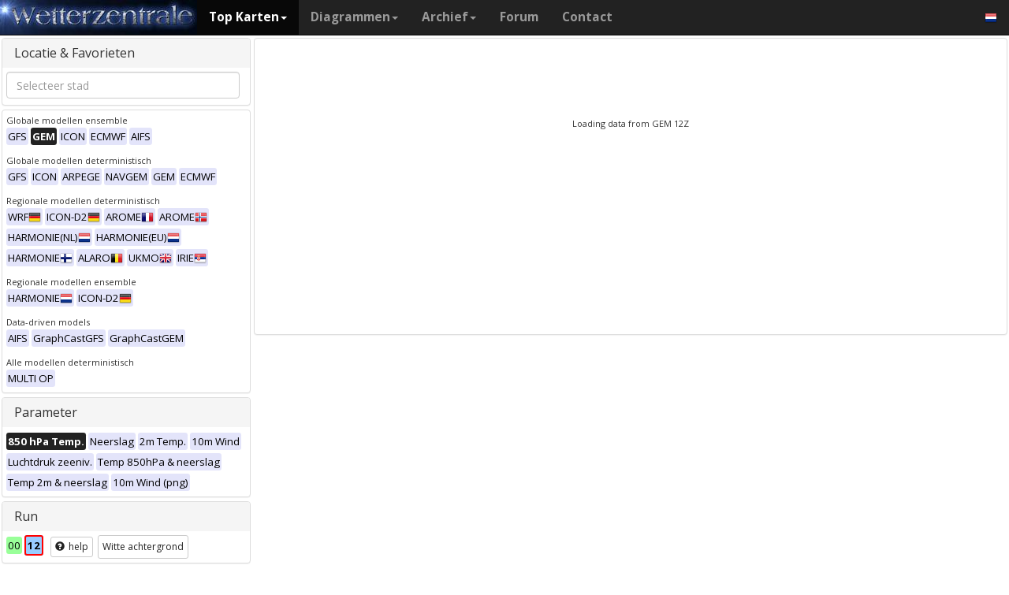

--- FILE ---
content_type: text/html; charset=UTF-8
request_url: https://www.wetterzentrale.de/nl/show_diagrams.php?model=gem&var=2&lid=ENS&h=0
body_size: 35996
content:
  <!DOCTYPE html>
  <html lang="nl">
  <head>
    <meta name="description" content="Forecasted 850 hPa Temp. from GEM, 12Z"
    <meta name="keywords" content="GEM, 12Z, 850 hPa Temp., Buchenbach, Diagrammen, Weersvoorspelling, Tijdreeksen">
    <title>Wetterzentrale.de - Diagrammen</title>
    <meta charset="utf-8">
<meta http-equiv="X-UA-Compatible" content="IE=edge">
<meta name="viewport" content="width=device-width, initial-scale=1">
<meta name="author" content="Rogier Floors">
<meta http-equiv="content-type" content="text/html; charset=utf-8" />
<meta name="robots" content="all" />
<meta name="verify-v1" content="F59tW06jdPrKhQViGJMSso/QlLQ5joozCqqftb6aWXg=" />
<script type="text/javascript">
       !function () { var e = function () { var e, t = "__tcfapiLocator", a = [], n = window; for (; n;) { try { if (n.frames[t]) { e = n; break } } catch (e) { } if (n === window.top) break; n = n.parent } e || (!function e() { var a = n.document, r = !!n.frames[t]; if (!r) if (a.body) { var i = a.createElement("iframe"); i.style.cssText = "display:none", i.name = t, a.body.appendChild(i) } else setTimeout(e, 5); return !r }(), n.__tcfapi = function () { for (var e, t = arguments.length, n = new Array(t), r = 0; r < t; r++)n[r] = arguments[r]; if (!n.length) return a; if ("setGdprApplies" === n[0]) n.length > 3 && 2 === parseInt(n[1], 10) && "boolean" == typeof n[3] && (e = n[3], "function" == typeof n[2] && n[2]("set", !0)); else if ("ping" === n[0]) { var i = { gdprApplies: e, cmpLoaded: !1, cmpStatus: "stub" }; "function" == typeof n[2] && n[2](i) } else a.push(n) }, n.addEventListener("message", (function (e) { var t = "string" == typeof e.data, a = {}; try { a = t ? JSON.parse(e.data) : e.data } catch (e) { } var n = a.__tcfapiCall; n && window.__tcfapi(n.command, n.version, (function (a, r) { var i = { __tcfapiReturn: { returnValue: a, success: r, callId: n.callId } }; t && (i = JSON.stringify(i)), e.source.postMessage(i, "*") }), n.parameter) }), !1)) }; "undefined" != typeof module ? module.exports = e : e() }();
    </script>
<script>
        window._sp_ = {
            config: {
                accountId: 1061,
                wrapperAPIOrigin: "https://wrapper-api.sp-prod.net/tcfv2",
                mmsDomain: "https://consent.wetterzentrale.de"
            }
        }
    </script>
<script src="https://gdpr-tcfv2.sp-prod.net/wrapperMessagingWithoutDetection.js"></script>
<!-- Bootstrap core CSS -->
<link href="/dist/css/bootstrap.min.css" rel="stylesheet" async>
<script src="https://ajax.googleapis.com/ajax/libs/jquery/3.2.1/jquery.min.js"></script>
<script type='text/javascript'> !function(t){var e="offset",n="client",o=function(){},r=void 0===t.addEventListener,l={loopDelay:50,maxLoop:5,debug:!0,found:o,notfound:o,complete:o};var i=function(){var t={};this.addUrl=function(e){return t[e]={url:e,state:"pending",format:null,data:null,result:null},t[e]},this.setResult=function(e,n,o){var r=t[e];if(null==r&&(r=this.addUrl(e)),r.state=n,null!=o){if("string"==typeof o)try{o=function(t){var e;try{e=JSON.parse(t)}catch(n){try{e=new Function("return "+t)()}catch(t){b("Failed secondary JSON parse",!0)}}return e}(o),r.format="json"}catch(t){r.format="easylist"}return r.data=o,r}r.result=null}},u=[],a=null,s={cssClass:"pub_300x250 pub_300x250m pub_728x90 text-ad textAd text_ad text_ads text-ads text-ad-links"},d={nullProps:[e+"Parent"],zeroProps:[]};d.zeroProps=[e+"Height",e+"Left",e+"Top",e+"Width",e+"Height",n+"Height",n+"Width"];var c={quick:null,remote:null},f=null,p={test:0,download:0};function m(t){return"function"==typeof t}function b(e,n){(l.debug||n)&&t.console&&t.console.log&&(n?console.error("[ABD] "+e):console.log("[ABD] "+e))}function y(t){b("start beginTest"),1!=f&&(!0,v(t),c.quick="testing",p.test=setTimeout((function(){g(t,1)}),5))}function v(t){var e,n=document.body,o="width: 1px !important; height: 1px !important; position: absolute !important; left: -10000px !important; top: -1000px !important;";if(null!=t&&"string"!=typeof t){for(null!=t.style&&(o+=t.style),a=function(t,e){var n,o,r=e;if(o=document.createElement(t),r)for(n in r)r.hasOwnProperty(n)&&o.setAttribute(n,r[n]);return o}("div",{class:t.cssClass,style:o}),b("adding bait node to DOM"),n.appendChild(a),e=0;e<d.nullProps.length;e++)a[d.nullProps[e]];for(e=0;e<d.zeroProps.length;e++)a[d.zeroProps[e]]}else b("invalid bait being cast")}function g(t,e){var n,o=document.body,r=!1;if(null==a&&(b("recast bait"),v(t||s)),"string"==typeof t)return b("invalid bait used",!0),void(h()&&setTimeout((function(){!1}),5));for(p.test>0&&(clearTimeout(p.test),p.test=0),null!==o.getAttribute("abp")&&(b("found adblock body attribute"),r=!0),n=0;n<d.nullProps.length;n++){if(null==a[d.nullProps[n]]){e>4&&(r=!0),b("found adblock null attr: "+d.nullProps[n]);break}if(1==r)break}for(n=0;n<d.zeroProps.length&&1!=r;n++)0==a[d.zeroProps[n]]&&(e>4&&(r=!0),b("found adblock zero attr: "+d.zeroProps[n]));if(void 0!==window.getComputedStyle){var i=window.getComputedStyle(a,null);"none"!=i.getPropertyValue("display")&&"hidden"!=i.getPropertyValue("visibility")||(e>4&&(r=!0),b("found adblock computedStyle indicator"))}!0,r||e++>=l.maxLoop?(b("exiting test loop - value: "+(f=r)),function(){var t,e;if(null===f)return;for(t=0;t<u.length;t++){e=u[t];try{null!=e&&(m(e.complete)&&e.complete(f),f&&m(e.found)?e.found():!1===f&&m(e.notfound)&&e.notfound())}catch(t){b("Failure in notify listeners "+t.Message,!0)}}}(),h()&&setTimeout((function(){!1}),5)):p.test=setTimeout((function(){g(t,e)}),l.loopDelay)}function h(){if(null===a)return!0;try{m(a.remove)&&a.remove(),document.body.removeChild(a)}catch(t){}return a=null,!0}function P(){var e,n,o,l,i=!1;document.readyState&&"complete"==document.readyState&&(i=!0),e=function(){y(s)},i?e():(n=t,o="load",l=e,r?n.attachEvent("on"+o,l):n.addEventListener(o,l,!1))}var w={version:"1.0",init:function(t){var e,n;if(t){for(e in n={complete:o,found:o,notfound:o},t)t.hasOwnProperty(e)&&("complete"==e||"found"==e||"notFound"==e?n[e.toLowerCase()]=t[e]:l[e]=t[e]);u.push(n),new i,P()}}};t.adblockDetector=w}(window),function(t){var e="offset",n="client",o=function(){},r=void 0===t.addEventListener,l={loopDelay:50,maxLoop:5,debug:!0,found:o,notfound:o,complete:o};var i=function(){var t={};this.addUrl=function(e){return t[e]={url:e,state:"pending",format:null,data:null,result:null},t[e]},this.setResult=function(e,n,o){var r=t[e];if(null==r&&(r=this.addUrl(e)),r.state=n,null!=o){if("string"==typeof o)try{o=function(t){var e;try{e=JSON.parse(t)}catch(n){try{e=new Function("return "+t)()}catch(t){b("Failed secondary JSON parse",!0)}}return e}(o),r.format="json"}catch(t){r.format="easylist"}return r.data=o,r}r.result=null}},u=[],a=null,s={cssClass:"pub_300x250 pub_300x250m pub_728x90 text-ad textAd text_ad text_ads text-ads text-ad-links tmp_slot tmp_slotId ad-banner banner_ad adsbygoogle ad_block adslot ad_slot advert1 content-ad"},d={nullProps:[e+"Parent"],zeroProps:[]};d.zeroProps=[e+"Height",e+"Left",e+"Top",e+"Width",e+"Height",n+"Height",n+"Width"];var c={quick:null,remote:null},f=null,p={test:0,download:0};function m(t){return"function"==typeof t}function b(e,n){(l.debug||n)&&t.console&&t.console.log&&(n?console.error("[ABD] "+e):console.log("[ABD] "+e))}function y(t){b("start beginTest"),1!=f&&(!0,v(t),c.quick="testing",p.test=setTimeout((function(){g(t,1)}),5))}function v(t){var e,n=document.body,o="width: 1px !important; height: 1px !important; position: absolute !important; left: -10000px !important; top: -1000px !important;";if(null!=t&&"string"!=typeof t){for(null!=t.style&&(o+=t.style),a=function(t,e){var n,o,r=e;if(o=document.createElement(t),r)for(n in r)r.hasOwnProperty(n)&&o.setAttribute(n,r[n]);return o}("div",{class:t.cssClass,style:o}),b("adding bait node to DOM"),n.appendChild(a),e=0;e<d.nullProps.length;e++)a[d.nullProps[e]];for(e=0;e<d.zeroProps.length;e++)a[d.zeroProps[e]]}else b("invalid bait being cast")}function g(t,e){var n,o=document.body,r=!1;if(null==a&&(b("recast bait"),v(t||s)),"string"==typeof t)return b("invalid bait used",!0),void(h()&&setTimeout((function(){!1}),5));for(p.test>0&&(clearTimeout(p.test),p.test=0),null!==o.getAttribute("abp")&&(b("found adblock body attribute"),r=!0),n=0;n<d.nullProps.length;n++){if(null==a[d.nullProps[n]]){e>4&&(r=!0),b("found adblock null attr: "+d.nullProps[n]);break}if(1==r)break}for(n=0;n<d.zeroProps.length&&1!=r;n++)0==a[d.zeroProps[n]]&&(e>4&&(r=!0),b("found adblock zero attr: "+d.zeroProps[n]));if(void 0!==window.getComputedStyle){var i=window.getComputedStyle(a,null);"none"!=i.getPropertyValue("display")&&"hidden"!=i.getPropertyValue("visibility")||(e>4&&(r=!0),b("found adblock computedStyle indicator"))}!0,r||e++>=l.maxLoop?(b("exiting test loop - value: "+(f=r)),function(){var t,e;if(null===f)return;for(t=0;t<u.length;t++){e=u[t];try{null!=e&&(m(e.complete)&&e.complete(f),f&&m(e.found)?e.found():!1===f&&m(e.notfound)&&e.notfound())}catch(t){b("Failure in notify listeners "+t.Message,!0)}}}(),h()&&setTimeout((function(){!1}),5)):p.test=setTimeout((function(){g(t,e)}),l.loopDelay)}function h(){if(null===a)return!0;try{m(a.remove)&&a.remove(),document.body.removeChild(a)}catch(t){}return a=null,!0}function P(){var e,n,o,l,i=!1;document.readyState&&"complete"==document.readyState&&(i=!0),e=function(){y(s)},i?e():(n=t,o="load",l=e,r?n.attachEvent("on"+o,l):n.addEventListener(o,l,!1))}var w={version:"1.0",init:function(t){var e,n;if(t){for(e in n={complete:o,found:o,notfound:o},t)t.hasOwnProperty(e)&&("complete"==e||"found"==e||"notFound"==e?n[e.toLowerCase()]=t[e]:l[e]=t[e]);u.push(n),new i,P()}}};t.adblockDetector=w}(window),function(){let t;document.getElementById("adb-enabled"),document.getElementById("adb-not-enabled");function e(){t=1;const e=new XMLHttpRequest,n=window.location.host.split(".").reverse().slice(0,2).reverse().join(".");e.open("OPTIONS","https://cockpit.symplr.de/api/rp/ab/"+n+"/"+t),e.send()}void 0===window.adblockDetector?e():window.adblockDetector.init({debug:!0,found:function(){e()},notFound:function(){!function(){t=0;const e=new XMLHttpRequest,n=window.location.host.split(".").reverse().slice(0,2).reverse().join(".");e.open("OPTIONS","https://cockpit.symplr.de/api/rp/ab/"+n+"/"+t),e.send()}()}})}();</script>

<!-- Custom styles for this template -->
<link href="/grid.css" rel="stylesheet" async>

<!-- Just for debugging purposes. Don't actually copy this line! -->
<!--[if lt IE 9]><script src="../../assets/js/ie8-responsive-file-warning.js"></script><![endif]-->

<!-- HTML5 shim and Respond.js IE8 support of HTML5 elements and media queries -->
<!--[if lt IE 9]>
<script src="https://oss.maxcdn.com/libs/html5shiv/3.7.0/html5shiv.js"></script>
<script src="https://oss.maxcdn.com/libs/respond.js/1.4.2/respond.min.js"></script>
<![endif]-->
<link rel="stylesheet" href="/wz.css?id=8494" async/>
<link rel="Shortcut Icon" type="image/x-icon" href="/images/favicon.ico" />
<script async src="https://www.googletagmanager.com/gtag/js?id=UA-64910378-1"></script>
<script>
  window.dataLayer = window.dataLayer || [];
  function gtag(){dataLayer.push(arguments)};
  gtag('js', new Date());
  gtag('config', 'UA-64910378-1');
</script>
<script>var uuSymplr,allCookiesSymplr=document.cookie.split(";").map((e=>e.split("="))).reduce(((e,[i,o])=>({...e,[i.trim()]:decodeURIComponent(o)})),{});function createCookieSymplr(e,i){var o=e;if(void 0===(uuSymplr=allCookiesSymplr.uniqueUser)){let e=(Date.now()+window.navigator.userAgent+websiteSymplr).toString();uuSymplr=sha256(e),document.cookie=`uniqueUser=${uuSymplr};path=/;SameSite=Strict; Secure`}if(o){var u=allCookiesSymplr.uniqueUserLi;void 0===u&&(u=sha256(i),document.cookie=`uniqueUserLi=${u};path=/;SameSite=Strict; Secure`),uuSymplr=u}else document.cookie="uniqueUserLi=; max-age=0"}</script>
<script defer src="https://cdns.symplr.de/wetterzentrale.de/wetterzentrale.js"></script>
    <script>$(function () {$.getJSON('/ens_feed.php?geoid=141656&var=2&run=12&date=2026-01-16&model=gem&member=ENS&bw=1&tr=6&callback=?', function(xml) {var meteogram = new Meteogram(xml, 'mapcontainer');});});</script>    <style type="text/css" title="currentStyle" media="screen">
    #dvSearch {
      background: #e1e1e1; /* Fallback color for non-css3 browsers */
      width: 100%;
      padding-right: 8px;
    }
    #dvSearch .empty-message {
      padding: 5px 10px;
      text-align: center;
    }
    .tt-query {
      -webkit-box-shadow: inset 0 1px 1px rgba(0, 0, 0, 0.075);
      -moz-box-shadow: inset 0 1px 1px rgba(0, 0, 0, 0.075);
      box-shadow: inset 0 1px 1px rgba(0, 0, 0, 0.075);
    }

    .tt-hint {
      color: #999
    }

    .tt-menu {    /* used to be tt-dropdown-menu in older versions */
      width: 100%;
      margin-top: 4px;
      padding: 4px 0;
      background-color: #fff;
      border: 1px solid #ccc;
      border: 1px solid rgba(0, 0, 0, 0.2);
      -webkit-border-radius: 4px;
      -moz-border-radius: 4px;
      border-radius: 4px;
      -webkit-box-shadow: 0 5px 10px rgba(0,0,0,.2);
      -moz-box-shadow: 0 5px 10px rgba(0,0,0,.2);
      box-shadow: 0 5px 10px rgba(0,0,0,.2);
    }

    .tt-suggestion {
      padding: 3px 15px;
      line-height: 15px;
    }

    .tt-suggestion.tt-cursor,.tt-suggestion:hover {
      color: #fff;
      background-color: #0097cf;
    }
    .tt-suggestion p {
      margin: 0;
    }
    </style>
    <script src="https://cdnjs.cloudflare.com/ajax/libs/corejs-typeahead/1.2.1/typeahead.bundle.min.js"></script>
    <script>
    $(document).ready(function() {
      var cities = new Bloodhound({
        datumTokenizer: Bloodhound.tokenizers.obj.whitespace('value'),
        queryTokenizer: Bloodhound.tokenizers.whitespace,
        remote: {
          url: '/Cities.php?query=%QUERY',
          wildcard: '%QUERY'
        }
      });

      $('#city').typeahead(null, {
        name: 'city',
        display: 'label',
        source: cities,
        hint: true,
        highlight: true,
        limit: 20,
        templates: {
          empty: [
            '<div class="empty-message">',
            'Er is geen plaats gevonden die begint met deze letters. De schrijftwijze kan afhangen van speciale leestekens en accenten. Als u een stad niet vinden kunt, gebruik dan de <a href="/diagrams.php">Stadsselectie via kaart</a>',
            '</div>'
          ].join('\n'),
          suggestion: function(data) {
            return '<p><img src="/images/flags/16/' + data.cc + '.png"> ' + data.label + '</p>';
          }
        }
      });

      $('#city').on( 'typeahead:selected', function(event, selected_object, dataset) {
        window.location.href = "/nl/show_diagrams.php?model=gem&lid=ENS&var=2&bw=1&geoid="+selected_object.geoid
      });
    })
    </script>
  </head>

  <body>
    <div class="container">

      <style>
.dropdown-submenu {
    position: relative;
}

.dropdown-submenu .dropdown-menu {
    top: 0;
    left: 100%;
    margin-top: -1px;
}
</style>
<nav class="navbar navbar-inverse navbar-fixed-top" role="navigation">
<div class="container-fluid"><!-- Brand and toggle get grouped for better mobile display -->
<div class="navbar-header">
<button type="button" class="navbar-toggle" data-toggle="collapse" data-target="#bs-example-navbar-collapse-1">
<span class="sr-only">Toggle navigation</span>
<span class="icon-bar"></span>
<span class="icon-bar"></span>
<span class="icon-bar"></span>
</button>
<a class="navbar-brand" href="https://www.wetterzentrale.de/nl/default.php">
<img src="/images/weze.jpg" class="wz_header">
</a>
</div>    <!-- Collect the nav links, forms, and other content for toggling -->
<div class="collapse navbar-collapse" id="bs-example-navbar-collapse-1">
<ul class="nav navbar-nav">
<li class="dropdown active">
<a href="#" class="dropdown-toggle" data-toggle="dropdown">Top Karten<b class="caret"></b></a>
<ul class="dropdown-menu">
<li><h6>Globale modellen</h6></li>
<li class="divider"></li>
	<li><a href="/nl/topkarten.php?model=gfs&time=6&lid=OP">GFS</a></li>
	<li><a href="/nl/topkarten.php?model=ecm&lid=OP">ECMWF</a></li>
	<li><a href="/nl/topkarten.php?model=ukmhd&lid=OP">UKMO</a></li>
	<li><a href="/nl/topkarten.php?model=gem&time=3&lid=OP">GEM</a></li>
	<li><a href="/nl/topkarten.php?model=ico&time=3&lid=OP">ICON</a></li>
	<li><a href="/nl/topkarten.php?model=arp&time=3&lid=OP">ARPEGE</a></li>
	<li><a href="/nl/topkarten.php?model=nvg&lid=OP">NAVGEM</a></li>
	<li><a href="/nl/topkarten.php?model=jma&lid=OP">JMA</a></li>
<li><h6>Regionale modellen</h6></li>
<li class="divider"></li>
	<li><a href="/nl/topkarten.php?model=wrf&time=1&lid=OP">WRF</a></li>
	<li><a href="/nl/topkarten.php?model=ico&time=1&lid=D2">ICON D2</a></li>
	<li class="hz"><a style="padding-right:0px;" href="/nl/topkarten.php?model=harnl&time=3&lid=OP&h=0&tr=3">HARMONIE</a><a style="padding:1px 3px 0px 3px;" href="/nl/topkarten.php?model=harnl&time=3&lid=OP&h=0&tr=3"><image src="/images/flags/16/nl.png"/></a> <a style="padding:1px 3px 0px 3px;" href="/nl/topkarten.php?model=har43&time=3&lid=OP&h=0&tr=1"><image src="/images/flags/16/eu.png"/> <a style="padding:1px 3px 0px 3px;" href="/nl/topkarten.php?model=haf&lid=OP"><image src="/images/flags/16/fi.png"/></a></li><br>
	<li class="hz"><a style="padding-right:0px;" href="/nl/topkarten.php?model=aro&time=3&lid=OP&h=0&tr=3">AROME</a><a style="padding:1px 5px 0px 5px;" href="/nl/topkarten.php?model=aro&time=3&lid=OP&h=0&tr=3"><image src="/images/flags/16/fr.png"/></a><a style="padding:1px 5px 0px 5px;" href="/nl/topkarten.php?model=arn&time=3&lid=OP&h=0&tr=3"><image src="/images/flags/16/no.png"/></a></li><br>
	<li class="hz"><a style="padding-right:0px;" href="/nl/topkarten.php?model=ala&time=3&lid=OP&h=0&tr=3">ALARO</a><a style="padding:1px 5px 0px 5px;" href="/nl/topkarten.php?model=ala&time=3&lid=OP&h=0&tr=3"><image src="/images/flags/16/be.png"/></a></li><br>
	<li><a href="/nl/topkarten.php?model=irie&lid=OP">IRIE</a></li>
<li><h6>Data-driven models</h6></li>
<li class="divider"></li>	
	<li><a href="/nl/topkarten.php?model=aifs&lid=OP">AIFS</a></li>
	<li><a href="/nl/topkarten.php?model=ngc&lid=OP">GraphCastGFS</a></li>
	<li><a href="/nl/topkarten.php?model=aigem&lid=OP">GraphCastGEM</a></li>
<li><h6>Divers</h6></li>
<li class="divider"></li>	
	<li><a href="/nl/panels.php?map=1&model=gfs&var=1&lid=OP">9-panel</a></li>
	<li><a href="/nl/multimodel.php?map=1&var=1&lid=OP&nir=3&tr=6">Multi Model</a></li>
	<li><a href="/nl/fax.php">Bodenkarten/Fax</a></li>
  <li><a href="/nl/topkarten.php?model=gwes&lid=OP">Golven</a></li>
  <li><a href="/nl/topkarten.php?model=cfs&lid=OP">CFS</a></li>
  <li><a href="/nl/status.php">Model status</a></li>
<li><h6>Waarnemingen</h6></li>
<li class="divider"></li>
	<li><a href="/nl/observations.php?model=METAR&var=5&map=3">METAR</a></li>
	<li><a href="/nl/observations.php?model=SYNOP&var=5&map=3">SYNOP</a></li>
	<li><a href="/nl/observations.php?model=OISST&var=35&map=1">SST</a></li>
	<li><a href="/nl/radiosonde.php">Radiosonde</a></li>
</ul>
</li>
<li class="dropdown">
	<a href="#" class="dropdown-toggle" data-toggle="dropdown">Diagrammen<b class="caret"></b></a>
	<ul class="dropdown-menu">
	<li><h6>Globale modellen</h6></li>
	<li class="divider"></li>
	<li><a href="/nl/show_diagrams.php?model=gfs&var=93&lid=OP">GFS</a></li>
	<li><a href="/nl/show_diagrams.php?model=ecm&var=93&lid=OP">ECMWF</a></li>
	<li><a href="/nl/show_diagrams.php?model=ukmhd&var=92&lid=OP">UKMO</a></li>
	<li><a href="/nl/show_diagrams.php?model=gem&var=93&lid=OP">GEM</a></li>
	<li><a href="/nl/show_diagrams.php?model=ico&var=93&lid=OP">ICON</a></li>
	<li><a href="/nl/show_diagrams.php?model=arp&var=93&lid=OP">ARPEGE</a></li>
	<li><a href="/nl/show_diagrams.php?model=nvg&var=93&lid=OP">NAVGEM</a></li>
	<li><h6>Ensemble</h6></li>
	<li class="divider"></li>
	<li><a href="/nl/show_diagrams.php?model=gfs&var=2&lid=ENS&h=0">GFS</a></li>
	<li><a href="/nl/show_diagrams.php?model=ecm&var=2&lid=ENS&h=0">ECMWF</a></li>
	<li><a href="/nl/show_diagrams.php?model=gem&var=2&lid=ENS&h=0">GEM</a></li>
	<li><a href="/nl/show_diagrams.php?model=ico&var=5&lid=ENS&h=0">ICON</a></li>
	<li><a href="/nl/show_diagrams.php?model=aifs&var=2&lid=ENS&h=0">AIFS</a></li>
	<li><h6>Regionale modellen</h6></li>
	<li class="divider"></li>
	<li><a href="/nl/show_diagrams.php?model=wrf&var=92&lid=OP">WRF</a></li>
    <li><a href="/nl/show_diagrams.php?model=ico&var=92&lid=D2">ICON-D2</a></li>
	<li class="hz"><a style="padding-right:0px;" href="/nl/show_diagrams.php?model=harnl&var=92&lid=OP">HARMONIE</a><a style="padding:1px 3px 0px 3px;" href="/nl/show_diagrams.php?model=harnl&var=92&lid=OP"><image src="/images/flags/16/nl.png"/></a> <a style="padding:1px 3px 0px 3px;" href="/nl/show_diagrams.php?model=har43&var=92&lid=OP"><image src="/images/flags/16/eu.png"/></a> <a style="padding:1px 3px 0px 3px;" href="/nl/show_diagrams.php?model=haf&var=92&lid=OP"><image src="/images/flags/16/fi.png"/></a></li><br>
	<li class="hz"><a style="padding-right:0px;" href="/nl/show_diagrams.php?model=aro&var=92&lid=OP">AROME</a><a style="padding:1px 5px 0px 5px;" href="/nl/show_diagrams.php?model=aro&var=92&lid=OP"><image src="/images/flags/16/fr.png"/></a><a style="padding:1px 5px 0px 5px;" href="/nl/show_diagrams.php?model=arn&var=92&lid=OP"><image src="/images/flags/16/no.png"/></a></li><br>
	<li><a href="/nl/show_diagrams.php?model=irie&var=93&lid=OP">IRIE</a></li>
	<li><h6>Data-driven models</h6></li>
	<li><a href="/nl/show_diagrams.php?model=aifs&var=93&lid=OP">AIFS</a></li>
	<li><a href="/nl/show_diagrams.php?model=ngc&var=93&lid=OP">GraphCastGFS</a></li>
	<li class="divider"></li>
	<li><a href="/nl/show_diagrams.php?model=multi&var=5&lid=OP">Multi Model</a></li>
	<li class="divider"></li>
	<li><a href="/nl/diagrams.php">Stadsselectie via kaart</a></li>
	<li><a href="/nl/pointmap.php">Gridpuntselectie via kaart</a></li>
	<li class="divider"></li>
	<li><a href="/nl/show_soundings.php?model=gfs">Skew-T diagrammen</a></li>
	</ul>
</li>
<li class="dropdown">
	<a href="#" class="dropdown-toggle" data-toggle="dropdown">Archief<b class="caret"></b></a>
	<ul class="dropdown-menu">
	<li><h6>Heranalyse</h6></li>
	<li class="divider"></li>
	<li><a href="/nl/reanalysis.php?model=cfsr">CFSR <small>(1979-heden)</small></a></li>
	<li><a href="/nl/reanalysis.php?model=era">ERA <small>(1900-2010)</small></a></li>
	<li><a href="/nl/reanalysis.php?model=noaa">NOAA <small>(1836-2015)</small></a></li>
	<li><h6>FAX</h6></li>
	<li class="divider"></li>
	<li><a href="/nl/reanalysis.php?map=1&model=nws&var=45">NCEP</a></li>
	<li><a href="/nl/reanalysis.php?map=1&model=bra&var=45">UKMO</a></li>
	<li><a href="/nl/reanalysis.php?map=1&model=dwd&var=45">DWD</a></li>
	<li class="divider"></li>
	<li><a href="/nl/reanalysis.php?map=1&model=avn&var=1">GFS analyse</a></li>
	<li class="divider"></li>
  <li class="hz"><a style="padding-right:0px;" href="/nl/reanalysis.php?map=6&model=rad&var=415&h=1">Radar</a><a style="padding:1px 5px 0px 5px;" href="/nl/reanalysis.php?map=6&model=rad&var=415&h=1"><image src="/images/flags/16/de.png"/></a><a style="padding:1px 5px 0px 5px;" href="/nl/reanalysis.php?map=15&model=rad&var=415&h=1"><image src="/images/flags/16/nl.png"/></a></li>
	<li><a href="/nl/reanalysis.php?map=1&model=sat&var=44">Satelliet</a></li>
  <li class="hz"><a style="padding-right:0px;" href="/nl/reanalysis.php?map=6&model=obsde&var=301">Waarnemingen</a><a style="padding:1px 5px 0px 5px;" href="/nl/reanalysis.php?map=6&model=obsde&var=301"><image src="/images/flags/16/de.png"/></a><a style="padding:1px 5px 0px 5px;" href="/nl/reanalysis.php?map=15&model=obsnl&var=301"><image src="/images/flags/16/nl.png"/></a></li>
	<li class="divider"></li>
	<li><a href="/nl/weatherdata.php">Weergegevens</a></li>
	<li><a href="/nl/extremes_mon.php?country=3">Extremen</a></li>
	<li><a href="/nl/map.php">Stationskaart</a></li>
	</ul>
</li>
<li><a href="http://www.wzforum.de/forum2/">Forum</a></li>
<li><a href="/nl/contact.php">Contact</a></li>
</ul>

<ul class="nav navbar-nav navbar-right">
	<li class="dropdown">
	<a href="#" class="dropdown-toggle" data-toggle="dropdown"><image src="/images/flags/16/nl.png"></a>
	<ul class="dropdown-menu">
	<p class="GermanButton" ><a href="/de/default.php?clan=de"><li><image src="/images/flags/16/de.png"/> Deutsch</li></a></p>
  <p class="GermanButton" ><a href="/en/default.php?clan=en"><li><image src="/images/flags/16/gb.png"/> English</li></a></p>
  <p class="GermanButton" ><a href="/nl/default.php?clan=nl"><li><image src="/images/flags/16/nl.png"/> Nederlands</li></a></p>
  <p class="GermanButton" ><a href="/es/default.php?clan=es"><li><image src="/images/flags/16/es.png"/> Español</li></a></p>
  <!-- <p class="GermanButton" ><a href="/fr/default.php?clan=fr"><li><image src="/images/flags/16/fr.png"/> French</li></a></p>-->
	</ul>
	</li>
</ul>
</div><!-- /.navbar-collapse -->
</div><!-- /.container-fluid -->
</nav>

      <div class="page-header"><font size="2em" color="red"><b></b></font></div>

      <!-- Open 1 row container -->
      <div class="row">

        <!-- Open 12 units wide container -->
        <div class="col-md-3">

          <!-- Open Container for all options -->
          <div class="panel-group" id="accordion">


            <!-- Display dropdown with locations -->
            <div class="panel panel-default">
              <div class="panel-heading panel-heading-custom">
                <h3 class="panel-title">Locatie &amp; Favorieten</a></h3>
              </div>
              <div>
                <div class="panel-body">
                  <div id="dvSearch" style="background-color:#fff; width: 100%;margin-bottom:3px;">
                    <input id="city" type="text" name="city"   style="width: 100%;" class="typeahead form-control" placeholder="Selecteer stad">
                  </div>
                                  </div>
              </div></div>


              <div class="panel panel-default">
                <div>
                  <div class="panel-body">Globale modellen ensemble<br>
                    <a href="show_diagrams.php?model=gfs&var=2&geoid=141656&lid=ENS&bw=1"><span class="label label-primary darkgreyb">GFS</span></a>
                    <a href="show_diagrams.php?model=gem&var=2&geoid=141656&lid=ENS&bw=1"><span class="label label-primary orangeb">GEM</span></a>
                    <a href="show_diagrams.php?model=ico&var=5&geoid=141656&lid=ENS&bw=1"><span class="label label-primary darkgreyb">ICON</span></a>
                    <a href="show_diagrams.php?model=ecm&var=5&geoid=141656&lid=ENS&bw=1"><span class="label label-primary darkgreyb">ECMWF</span></a>
                    <a href="show_diagrams.php?model=aifs&var=5&geoid=141656&lid=ENS&bw=1"><span class="label label-primary darkgreyb">AIFS</span></a>
                  </div><div class="panel-body">Globale modellen deterministisch<br>
                    <a href="show_diagrams.php?model=gfs&var=92&geoid=141656&lid=OP&bw=1"><span class="label label-primary darkgreyb">GFS</span></a>
                    <a href="show_diagrams.php?model=ico&var=92&geoid=141656&lid=OP&bw=1"><span class="label label-primary darkgreyb">ICON</span></a>
                    <a href="show_diagrams.php?model=arp&var=92&geoid=141656&lid=OP&bw=1"><span class="label label-primary darkgreyb">ARPEGE</span></a>
                    <a href="show_diagrams.php?model=nvg&var=92&geoid=141656&lid=OP&bw=1"><span class="label label-primary darkgreyb">NAVGEM</span></a>
                    <a href="show_diagrams.php?model=gem&var=92&geoid=141656&lid=OP&bw=1"><span class="label label-primary darkgreyb">GEM</span></a>
                    <a href="show_diagrams.php?model=ecm&var=92&geoid=141656&lid=OP&bw=1"><span class="label label-primary darkgreyb">ECMWF</span></a>
                 </div><div class="panel-body">Regionale modellen deterministisch<br>
                    <a href="show_diagrams.php?model=wrf&var=92&geoid=141656&lid=OP&bw=1"><span class="label label-primary darkgreyb">WRF<image src="/images/flags/16/de.png"/></span></a>
                    <a href="show_diagrams.php?model=ico&var=92&geoid=141656&lid=D2&bw=1"><span class="label label-primary darkgreyb">ICON-D2<image src="/images/flags/16/de.png"/></span></a>
                    <a href="show_diagrams.php?model=aro&var=92&geoid=141656&lid=OP&bw=1"><span class="label label-primary darkgreyb">AROME<image src="/images/flags/16/fr.png"/></span></a>
                    <a href="show_diagrams.php?model=arn&var=92&geoid=141656&lid=OP&bw=1"><span class="label label-primary darkgreyb">AROME<image src="/images/flags/16/no.png"/></span></a>
                    <a href="show_diagrams.php?model=harnl&var=92&geoid=141656&lid=OP&bw=1"><span class="label label-primary darkgreyb">HARMONIE(NL)<image src="/images/flags/16/nl.png"/></span></a>
                    <a href="show_diagrams.php?model=har43&var=92&geoid=141656&lid=OP&bw=1"><span class="label label-primary darkgreyb">HARMONIE(EU)<image src="/images/flags/16/nl.png"/></span></a>
                    <a href="show_diagrams.php?model=haf&var=92&geoid=141656&lid=OP&bw=1"><span class="label label-primary darkgreyb">HARMONIE<image src="/images/flags/16/fi.png"/></span></a>
                    <a href="show_diagrams.php?model=ala&var=92&geoid=141656&lid=OP&bw=1"><span class="label label-primary darkgreyb">ALARO<image src="/images/flags/16/be.png"/></span></a>
                    <a href="show_diagrams.php?model=ukmhd&var=92&geoid=141656&lid=OP&bw=1"><span class="label label-primary darkgreyb">UKMO<image src="/images/flags/16/gb.png"/></span></a>
                    <a href="show_diagrams.php?model=irie&var=92&geoid=141656&lid=OP&bw=1"><span class="label label-primary darkgreyb">IRIE<image src="/images/flags/16/rs.png"/></span></a>
                    </div><div class="panel-body">Regionale modellen ensemble<br>
                    <a href="show_diagrams.php?model=har&var=5&geoid=141656&lid=ENS&bw=1"><span class="label label-primary darkgreyb">HARMONIE<image src="/images/flags/16/nl.png"/></span></a>
                    <a href="show_diagrams.php?model=ico&var=5&geoid=141656&lid=D2ENS&bw=1"><span class="label label-primary darkgreyb">ICON-D2<image src="/images/flags/16/de.png"/></span></a>
                    </div><div class="panel-body">Data-driven models<br>
                    <a href="show_diagrams.php?model=aifs&var=93&geoid=141656&lid=OP&bw=1"><span class="label label-primary darkgreyb">AIFS</span></a>
                    <a href="show_diagrams.php?model=ngc&var=93&geoid=141656&lid=OP&bw=1"><span class="label label-primary darkgreyb">GraphCastGFS</span></a>  
                    <a href="show_diagrams.php?model=aigem&var=93&geoid=141656&lid=OP&bw=1"><span class="label label-primary darkgreyb">GraphCastGEM</span></a>  
                   </div><div class="panel-body">Alle modellen deterministisch<br>
                    <a href="show_diagrams.php?model=multi&var=2&geoid=141656&lid=OP&bw=1"><span class="label label-primary darkgreyb">MULTI OP</span></a>
                  </div>
                </div>
              </div>

              <!-- Display variables -->
              <div class="panel panel-default">
                <div class="panel-heading">
                  <h4 class="panel-title">
                    <a>Parameter</a>
                  </h4>
                </div>
                <div>
                  <div class="panel-body">
                    <a href="show_diagrams.php?geoid=141656&model=gem&var=2&run=12&lid=ENS&bw=1" ><span class="label label-primary orangeb">850 hPa Temp.</span></a> <a href="show_diagrams.php?geoid=141656&model=gem&var=4&run=12&lid=ENS&bw=1" ><span class="label label-primary darkgreyb">Neerslag</span></a> <a href="show_diagrams.php?geoid=141656&model=gem&var=5&run=12&lid=ENS&bw=1" ><span class="label label-primary darkgreyb">2m Temp.</span></a> <a href="show_diagrams.php?geoid=141656&model=gem&var=9&run=12&lid=ENS&bw=1" ><span class="label label-primary darkgreyb">10m Wind</span></a> <a href="show_diagrams.php?geoid=141656&model=gem&var=23&run=12&lid=ENS&bw=1" ><span class="label label-primary darkgreyb">Luchtdruk zeeniv.</span></a> <a href="show_diagrams.php?geoid=141656&model=gem&var=201&run=12&lid=ENS&bw=1" ><span class="label label-primary darkgreyb">Temp 850hPa & neerslag</span></a> <a href="show_diagrams.php?geoid=141656&model=gem&var=202&run=12&lid=ENS&bw=1" ><span class="label label-primary darkgreyb">Temp 2m & neerslag</span></a> <a href="show_diagrams.php?geoid=141656&model=gem&var=206&run=12&lid=ENS&bw=1" ><span class="label label-primary darkgreyb">10m Wind (png)</span></a>                   </div>
                </div>
              </div>

              <!-- Display runs -->
              <div class="panel panel-default">
                <div class="panel-heading">
                  <h4 class="panel-title">
                    <a>Run</a>
                  </h4>
                </div>
                <div>
                  <div class="panel-body">
                    <a href="show_diagrams.php?geoid=141656&model=gem&var=2&run=00&lid=ENS&bw=1" ><span class="label label-primary tm0 darkgreyb ">00</span></a> <a href="show_diagrams.php?geoid=141656&model=gem&var=2&run=12&lid=ENS&bw=1" ><span class="label label-primary tm12 orangeb latest">12</span></a> &nbsp;
                    <a class="btn btn-default btn-xs darkgrey" href="/article.php?id=11688&lang=3#Diagrams">
                      <span class="glyphicon glyphicon-question-sign"></span>
                      help
                    </a>&nbsp;
                    <a class="btn btn-default btn-xs darkgrey" href="show_diagrams.php?model=gem&var=2&geoid=141656&lid=ENS&bw=false"><span>Witte achtergrond</span></a>                  </div>
                </div>
              </div>


              <div class="panel panel-default">
                <div align="center">
                  <div id="wetterzentrale_mr_1"></div>
                </div>
              </div>

              <!-- Close Container for all options -->
            </div>

            <!-- Close navigation 3 units wide container -->
          </div>

          <div class="col-md-9">
            <!-- Aligns the map at the top of the page -->
            <div style="position:relative;">
              <h6 id="mapref" style="position:absolute; top:-59px;"></h6>
            </div>

            <!-- Display diagrams -->
            <div class="panel panel-default">
              <div id="mapcontainer" >
                                <div style="margin-top: 100px; text-align: center" id="loading"><i class="fa fa-spinner fa-spin"></i> Loading data from GEM 12Z</div>              </div>
              <div align="center">
                <div id="wetterzentrale.de_dynamicad"></div>
              </div>
            </div>
            <!-- Close 9 units wide container -->
          </div>


          <!-- Close row -->
        </div>

      </div>
      <script src="/dist/js/bootstrap.min.js"></script>
      <script src="https://code.highcharts.com/10.3.3/highcharts.js"></script>
      <script src="https://code.highcharts.com/10.3.3/modules/exporting.js"></script>
      <script src="variable_ens.js?r=7"></script>      <script>
      $( document ).ready(function() {
        var bla = 2;
        if (bla > 200) {
          $("#loading").html("");
        }
        // scale the picture such that is always full screen
        $("#wmap").attr("src", "");
        var pic_real_width, pic_real_height;
        $("<img/>") // Make in memory copy of image to avoid css issues
        .attr("src", "")
        .on('load', function() {
          pic_real_width = this.width;   // Note: $(this).width() will not
          pic_real_height = this.height; // work for in memory images.
          
          $("#mapcontainer img").css("max-width", pic_real_width);
          $("#mapcontainer img").css("width", "100%");

        });
      });
      </script>
    </body>
    </html>


--- FILE ---
content_type: application/javascript
request_url: https://www.wetterzentrale.de/nl/variable_ens.js?r=7
body_size: 7193
content:
function Meteogram(xml, container) {
  // Parallel arrays for the chart data, these are populated as the XML/JSON file
  // is loaded
  this.datearr = []; // contains dates
  this.dataarr = []; // contains data from different ensemble members
  // Initialize
  this.xml = xml;
  this.container = container;

  // Run
  this.parseYrData();
}

Meteogram.prototype.tooltipFormatter = function (tooltip) {
  var sortedPoints = tooltip.points.sort(function (a, b) {
    return ((a.y > b.y) ? -1 : ((a.y < b.y) ? 1 : 0));
  });

  var series = sortedPoints[0].series;
  var verf_time = ((sortedPoints[0].x - this.init) / (1000 * 60 * 60) - parseInt(this.timezone));

  // Create the header with reference to the time interval
  ret = '<b>' + Highcharts.dateFormat('%a, %b %e, %H:%M', tooltip.x) + ' (+' + verf_time + ')</b><br>';
  ret += '<table style="width:225px;"></tr>';
  // Add all series
  var i = 0;

  Highcharts.each(sortedPoints, function (point) {
    var series = point.series;
    if (i > 0 && i % 2 == 0) {
      ret += '<tr></tr>';
    }
    ret += '<td style="width:30%;"><span style="color:' + series.color + '">\u25CF</span> ' + series.name.substring(0, 8) +
      ': </td><td style="width:30%;white-space:nowrap">' + Highcharts.pick(point.point.value, Highcharts.numberFormat(point.y, 1)) +
      '</td>';
    i++;
  });
  ret += '</tr></table>';
  return ret;
};

Meteogram.prototype.getChartOptions = function () {
  var meteogram = this;

  return {
    chart: {
      renderTo: this.container,
      type: 'line',
      plotBorderWidth: 2,
      plotBorderColor: (this.bw == 1 ? '#ccc' : '#707073'),
      backgroundColor: (this.bw == 1 ? '#000' : '#fff'),
      zoomType: 'x',
      height: 600
    },
    tooltip: {
      shared: true,
      borderWidth: 0,
      useHTML: true,
      formatter: function () {
        return meteogram.tooltipFormatter(this);
      }
    },
    subtitle: {
      text: ' Init: ' + this.finit,
      y: 40,
      style: {
        color: (this.bw == 1 ? '#fff' : '#000')
      }
    },
    title: {
      useHTML: true,
      y: 10,
      text: '<small>' + this.modelname + ' ' + this.cityname + ' ' + (this.lat < 0 ? Math.abs(this.lat) + "S" : Math.abs(this.lat) + "N") + ', ' +
        (this.lon < 0 ? Math.abs(this.lon) + "W" : Math.abs(this.lon) + "E</small>"),
      style: {
        color: (this.bw == 1 ? '#fff' : '#000')
      }
    },
    xAxis: {
      type: 'datetime',
      gridLineWidth: 1,
      gridLineDashStyle: 'dash',
      gridLineColor: (this.bw == 1 ? '#707073' : '#ccc'),
      labels: {
        style: {
          color: (this.bw == 1 ? '#fff' : '#000')
        }
      },
      lineColor: '#707073',
      title: {
        text: 'Local time (UTC' + (this.timezone < 0 ? parseInt(this.timezone) : "+" + parseInt(this.timezone)) + ')',
        style: {
          color: (this.bw == 1 ? '#fff' : '#000')
        }
      }
    },
    yAxis: {
      gridLineDashStyle: 'dash',
      gridLineColor: (this.bw == 1 ? '#707073' : '#ccc'),
      labels: {
        style: {
          color: (this.bw == 1 ? '#fff' : '#000')
        }
      },
      lineColor: '#707073',
      plotLines: [{
        color: '#C0C0C0',
        width: (this.varid == 5 || this.varid == 10 ? 3 : 0),
        value: 0
      }],
      title: {
        text: this.varname + ' (' + this.units + ')',
        style: {
          color: (this.bw == 1 ? '#fff' : '#000')
        }
      }
    },
    legend: {
      alignColumns: false,
      itemStyle: {
        color: (this.bw == 1 ? '#fff' : '#000')
      }
    },
    credits: {
      style: {
        color: (this.bw == 1 ? '#fff' : '#000'),
        fontSize: '17px'
      },
      text: 'wetterzentrale.de',
      href: 'https://www.wetterzentrale.de'
    },
    plotOptions: {
      series: {
        animation: false,
        shadow: false,
        connectNulls: true,
        point: {
          events: {
            click: function () {
              location.href = 'https://www.wetterzentrale.de/topkarten.php?map=1&model=' + meteogram.model + '&var=' + meteogram.varid + '&time=' + ((this.x - meteogram.init) / (1000 * 60 * 60) - meteogram.timezone) + '&run=' + meteogram.run + '&lid=' + (this.series.name == 'OPER' ? 'OP' : this.series.name) + '&h=0&tr=6';
            }
          }
        }
      },
      line: {
        lineWidth: 1.5,
        states: {
          hover: {
            lineWidth: 4
          }
        },
        marker: {
          enabled: false,
          states: {
            hover: {
              enabled: true,
              symbol: 'circle',
              radius: 5,
              lineWidth: 1
            }
          }
        }
      }
    },
    series: []
  }
};

Meteogram.prototype.createChart = function () {
  var meteogram = this;
  var opts = this.getChartOptions();
  $.each(meteogram.dataarr, function (j, arr) {
    // arr contains the name of the member in item 0 and the array with values in item 1
    var emptyarr = [];
    $.each(arr[1], function (i, item) {
      emptyarr.push([meteogram.datearr[0][i], item]);
    })
    if (arr[0] == 'AVG') {
      line = { 'name': arr[0], 'data': emptyarr, 'lineWidth': 3, 'color': meteogram.colors[j] };
    } else if (arr[0] == 'OPER') {
      line = { 'name': arr[0], 'data': emptyarr, 'lineWidth': 3, 'color': meteogram.colors[j] };
    } else if (arr[0] == 'MEAN') {
      line = {
        'name': 'LT MEAN 1991-2020',
        'data': emptyarr,
        'showInLegend': (meteogram.varid == 2 ? true : false),
        'lineWidth': 3,
        'color': meteogram.colors[j]
      };
    } else {
      line = { 'name': (arr[0] == 'P00' & meteogram.model != 'ico' & meteogram.model != 'har' ? 'CONTROL' : arr[0]), 'data': emptyarr, 'lineWidth': (arr[0] == 'P00' & meteogram.model != 'ico' & meteogram.model != 'har' ? 2 : 1), 'color': meteogram.colors[j] };
    }
    opts.series.push(line);
  })
  this.chart = new Highcharts.Chart(opts);
};


Meteogram.prototype.parseYrData = function () {

  var meteogram = this,
    xml = this.xml;

  if (!xml) {
    $('#loading').html('<i class="fa fa-frown-o"></i> Failed loading data, please try again later');
    return;
  }

  $.each(xml, function (j, parent) {
    meteogram.modelname = parent.modelname;
    meteogram.cityname = parent.cityname;
    meteogram.model = parent.model;
    meteogram.run = parent.run;
    meteogram.lat = parent.lat;
    meteogram.lon = parent.lon;
    meteogram.varid = parent.varid;
    meteogram.varname = parent.varname;
    meteogram.units = parent.units;
    meteogram.init = parent.init;
    var tempDate = new Date(parent.init);
    var formattedDate = Highcharts.dateFormat('%a, %e %b %Y, %HZ', tempDate);
    meteogram.finit = formattedDate;
    meteogram.timezone = parent.timezone;
    meteogram.colors = parent.colors;
    meteogram.bw = parent.bw;
    $.each(parent.forecast, function (i, value) {
      $.each(value, function (i, member) {
        if (i == 'datetime') {
          meteogram.datearr.push(member);
        } else {
          meteogram.dataarr.push([i, member]);
        }
      })
    })
  });

  // Create the chart when the data is loaded
  this.createChart();
};
// End of the Meteogram protype
